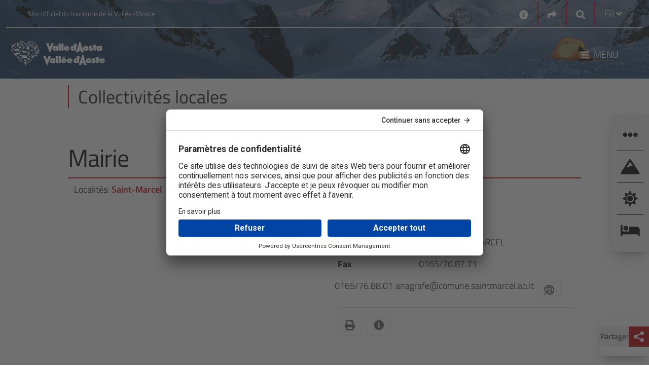

--- FILE ---
content_type: text/javascript
request_url: https://www.lovevda.it/Modules/Laser.Orchard.jQueryPlugins/Bootstrapitalia/src/js/plugins/datepicker/locales/fr.min.js?fileHash=bjb9TtkEzzxZOMn3mEZWjg%3d%3d
body_size: 1659
content:
(function(){"use strict";if(typeof Date.dp_locales==='undefined'){Date.dp_locales={"texts":{"buttonTitle":"Sélectionner une date ...","buttonLabel":"Cliquez ou appuyez sur la touche Entrée ou la barre d'espace pour ouvrir le calendrier","prevButtonLabel":"Aller au mois précédent","nextButtonLabel":"Aller au mois suivant","closeButtonTitle":"Fermer","closeButtonLabel":"Fermez le calendrier","prevMonthButtonLabel":"Aller à l'année précédente","prevYearButtonLabel":"Aller aux vingt années précédentes","nextMonthButtonLabel":"Aller à l'année suivante","nextYearButtonLabel":"Allez aux vingt années suivantes","changeMonthButtonLabel":"Cliquez ou appuyez sur la touche Entrée ou la barre d'espace pour changer le mois","changeYearButtonLabel":"Cliquez ou appuyez sur la touche Entrée ou la barre d'espace pour changer l'année","changeRangeButtonLabel":"Cliquez ou appuyez sur la touche ou sur la barre Entrée pour afficher les vingt années suivantes","calendarHelp":"- Flèche haut et Flèche vers le bas - va au même jour de la semaine à la semaine précédente ou suivante respectivement. Si la fin du mois est atteinte, continue dans le mois suivant ou précédent, le cas échéant.\r\n- Flèche Gauche et Droite - avance d'une journée à l'autre, également dans un continuum. Visuellement accent est déplacé au jour le jour et enroule de rangée en rangée dans la grille des jours.\r\n- Ctrl + Page Haut - Passe à la même date l'année précédente.\r\n- Ctrl + Page Down - Passe à la même date l'année suivante.\r\n- Home - Passe au premier jour du mois en cours.\r\n- End - Passe au dernier jour du mois en cours.\r\n- Page Up - Passe au même jour du mois précédent.\r\n- Page Down - Passe à la même date dans le mois prochain.\r\n- Entrée ou Espace - ferme le calendrier et la date sélectionnée apparaît dans la zone de texte associée.\r\n- Escape - ferme le calendrier sans aucune action."},"directionality":"LTR","month_names":["janvier","février","mars","avril","mai","juin","juillet","août","septembre","octobre","novembre","décembre"],"month_names_abbreviated":["janv.","févr.","mars","avr.","mai","juin","juil.","août","sept.","oct.","nov.","déc."],"month_names_narrow":["J","F","M","A","M","J","J","A","S","O","N","D"],"day_names":["dimanche","lundi","mardi","mercredi","jeudi","vendredi","samedi"],"day_names_abbreviated":["dim.","lun.","mar.","mer.","jeu.","ven.","sam."],"day_names_short":["di","lu","ma","me","je","ve","sa"],"day_names_narrow":["D","L","M","M","J","V","S"],"day_periods":{"afternoon":"après-midi","am":"AM","morning":"matin","night":"soir","noon":"midi","pm":"PM"},"day_periods_abbreviated":{"afternoon":"après-midi","am":"AM","morning":"matin","night":"soir","noon":"midi","pm":"PM"},"day_periods_narrow":{"am":"a","morning":"matin","night":"soir","noon":"midi","pm":"p"},"quarter_names":["1er trimestre","2e trimestre","3e trimestre","4e trimestre"],"quarter_names_abbreviated":["T1","T2","T3","T4"],"quarter_names_narrow":["1","2","3","4"],"era_names":["avant Jésus-Christ","après Jésus-Christ"],"era_names_abbreviated":["av. J.-C.","ap. J.-C."],"era_names_narrow":["av. J.-C.","ap. J.-C."],"full_format":"EEEE d MMMM y","long_format":"d MMMM y","medium_format":"d MMM y","short_format":"dd/MM/y","firstday_of_week":1};}})();